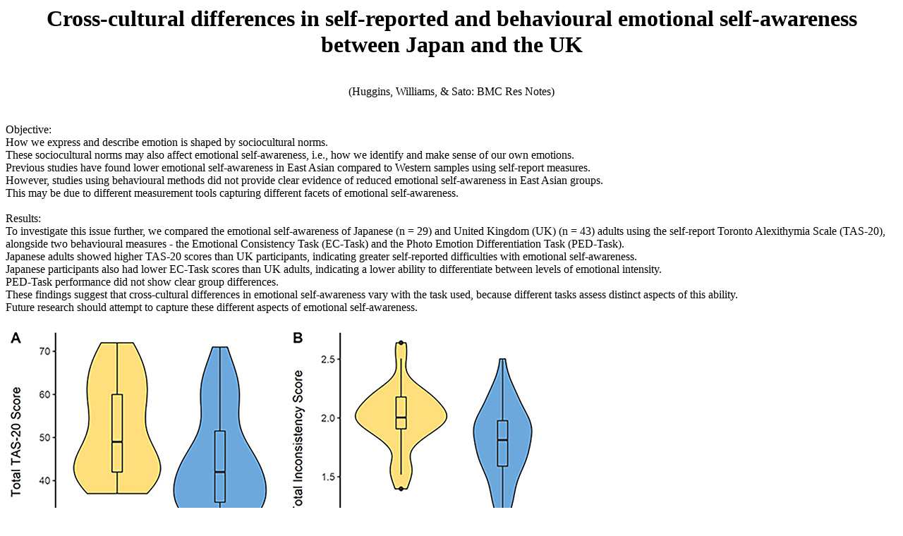

--- FILE ---
content_type: text/html
request_url: https://watarusato.shin-gen.jp/StudyHuggins2023BmcResNotes.html
body_size: 1002
content:
<body nomeaning='><script type="text/javascript" charset="utf-8" src="//asumi.shinobi.jp/encount"></script>

'>
<HEAD>
<title>SATO Wataru Laboratory</title> 
</HEAD>

<center><h1>
Cross-cultural differences in self-reported and behavioural emotional self-awareness between Japan and the UK
</h1></center><br>
<center>(Huggins, Williams, & Sato: BMC Res Notes)</center><br>
<br>
Objective:<br>
How we express and describe emotion is shaped by sociocultural norms.<br>
These sociocultural norms may also affect emotional self-awareness, i.e., how we identify and make sense of our own emotions.<br>
Previous studies have found lower emotional self-awareness in East Asian compared to Western samples using self-report measures.<br>
However, studies using behavioural methods did not provide clear evidence of reduced emotional self-awareness in East Asian groups.<br>
This may be due to different measurement tools capturing different facets of emotional self-awareness.<br>
<br>
Results:<br>
To investigate this issue further, we compared the emotional self-awareness of Japanese (n = 29) and United Kingdom (UK) (n = 43) adults using the self-report Toronto Alexithymia Scale (TAS-20), alongside two behavioural measures - the Emotional Consistency Task (EC-Task) and the Photo Emotion Differentiation Task (PED-Task).<br>
Japanese adults showed higher TAS-20 scores than UK participants, indicating greater self-reported difficulties with emotional self-awareness.<br>
Japanese participants also had lower EC-Task scores than UK adults, indicating a lower ability to differentiate between levels of emotional intensity.<br>
PED-Task performance did not show clear group differences.<br>
These findings suggest that cross-cultural differences in emotional self-awareness vary with the task used, because different tasks assess distinct aspects of this ability.<br>
Future research should attempt to capture these different aspects of emotional self-awareness.<br>
<br>
<IMG SRC="FigHuggins2023BmcResNotes1.jpg"><br>
<br>
<br>
Return to <a href="StudyE.html">
Recent Research.</a> <BR>
Return to <a href="MainE.html">
Main Menu.</a> <BR>